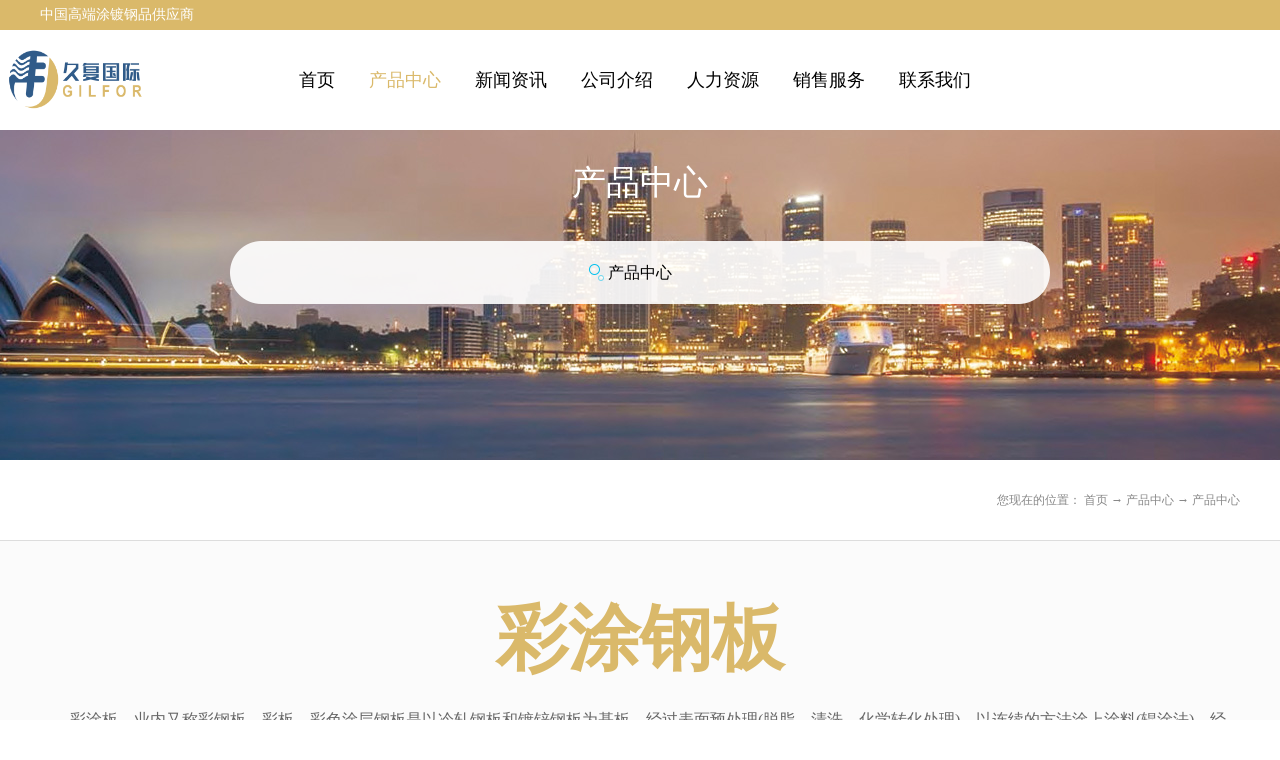

--- FILE ---
content_type: text/html;charset=utf-8
request_url: http://www.gilfor.com/prod_view.aspx?TypeId=66&Id=167&FId=t3:66:3
body_size: 8474
content:
<!DOCTYPE HTML PUBLIC "-//W3C//DTD HTML 4.01 Transitional//EN" "http://www.w3c.org/TR/1999/REC-html401-19991224/loose.dtd">


<html lang="zh-cn" xmlns="http://www.w3.org/1999/xhtml">
<head><title>
	彩涂钢板 - 镀铝锌卷 - 久复(上海)国际贸易有限公司
</title><meta name="keywords" content="彩涂钢板,久复(上海)国际贸易有限公司"/><meta name="description" content="彩涂板，业内又称彩钢板，彩板。彩色涂层钢板是以冷轧钢板和镀锌钢板为基板，经过表面预处理(脱脂、清洗、化学转化处理)，以连续的方法涂上涂料(辊涂法)，经过烘烤和冷却而制成的产品。涂层钢板具有轻质、美观和良好的防腐蚀性能，又可直接加工，它给建筑业、造船业、车辆制造业、家电行业、电气行业 等提供了一种新型原..."/><meta name="mobile-agent" content="url=http://m.gilfor.com/m/prod_view.aspx?TypeId=66&Id=167&FId=t3:66:3" /><meta name="applicable-device" content="pc"><meta name="renderer" content="webkit" /><meta content="text/html; charset=utf-8" http-equiv="Content-Type" /><link id="css__prod_view" rel="stylesheet" type="text/css" href="https://0.rc.xiniu.com/g3/M00/34/6C/CgAH5151Z-2AYYy5AAA78R2DSy8323.css?d=20200117145212" /><link rel="bookmark" href="https://0.rc.xiniu.com/g2/M00/02/76/CgAGe1wjHQ2AXz_5AACNTeIdS00862.png" /><link rel="shortcut icon" href="https://0.rc.xiniu.com/g2/M00/02/76/CgAGe1wjHQ2AXz_5AACNTeIdS00862.png" />
	
	<script type="text/javascript">var _jtime=new Date();function jqload(){window.jLoad=new Date()-_jtime;}function jqerror(){window.jLoad=-1;}</script>
    <script type="text/javascript" src="https://1.rc.xiniu.com/js/jq/jqueryV173.js" onload="jqload()" onerror="jqerror()" id="jquery"></script>
	<script type="text/javascript" src="https://1.rc.xiniu.com/js/pb/2/Public.js"></script>	
	<script type="text/javascript" src="https://1.rc.xiniu.com/js/tl/swfobject_modified.js"></script>
	<script type="text/javascript" src="https://1.rc.xiniu.com/js/tl/swfobject.js"></script>
	 
</head>
<body class="prod_view_body">
<form method="get" id="form1" name="form1" NavigateId="3" data-pid="02182182180145202204207201210213014501982102080" data-mid="02080145202204207201210213014501982102080">
<div class="aspNetHidden">
<input type="hidden" name="__VIEWSTATE" id="__VIEWSTATE" value="" />
</div>

        <div id="ea_h">
          <div style="width:100%;height:30px;background-color:#dab96a;"><div style="color:#fff;width:1200px;height:30px;line-height:30px;font-size:14px;margin:0 auto;">中国高端涂镀钢品供应商</div></div>
            <div class="top">
                <div class="t_t">

                    <div id="t_logo" class="t_logo"> 
                        
                        <div id="ea_l"><h1><a href="/" target="_self"><img alt="镀铝锌-久复上海国际贸易有限公司" src="https://0.rc.xiniu.com/g3/M00/28/4A/CgAH514fxV-AWRbUAABKgbQfhKQ407.png" /></a></h1></div>
                         
                       
                    </div>
                    

</div>
                
                <div id="ea_n">

                    <div id="EIMS_C_229_1_Main" class="EIMS_C_229_1_Main">
                        
                        
                        <div id="complex_nav" class="complex_nav">
                            <div class="complex_nav_wrap">
                                <ul id="complex_nav_ulid" class="complex_nav_clas">
                                    <li id="complex_navHome" class="complex_navHome">
                                        <a href='/'>
                                            
                                                <span name="_complex_navHome">首页</span>
                                            
                                        </a>
                                    </li>
                                    
                                            <li id='complex_navli3' >
                                                <a href='pro.aspx?fid=n3:3:3' target='_self'>
                                                    
                                                    <span name="_complex_nav3|T_Navigates|Id|3|Name">产品中心</span>
                                                    
                                                </a> 
                                            </li>
                                        
                                            <li id='complex_navli2' >
                                                <a href='news.aspx?FId=n2:2:2' target='_self'>
                                                    
                                                    <span name="_complex_nav2|T_Navigates|Id|2|Name">新闻资讯</span>
                                                    
                                                </a> 
                                            </li>
                                        
                                            <li id='complex_navli1' >
                                                <a href='about_complex.aspx?FId=n1:1:1' target='_self'>
                                                    
                                                    <span name="_complex_nav1|T_Navigates|Id|1|Name">公司介绍</span>
                                                    
                                                </a> 
                                            </li>
                                        
                                            <li id='complex_navli6' >
                                                <a href='recruitment.aspx?FId=n6:6:6' target='_self'>
                                                    
                                                    <span name="_complex_nav6|T_Navigates|Id|6|Name">人力资源</span>
                                                    
                                                </a> 
                                            </li>
                                        
                                            <li id='complex_navli8' >
                                                <a href='sv_complex.aspx?Fid=n8:8:8' target='_self'>
                                                    
                                                    <span name="_complex_nav8|T_Navigates|Id|8|Name">销售服务</span>
                                                    
                                                </a> 
                                            </li>
                                        
                                            <li id='complex_navli7' >
                                                <a href='contact.aspx?FId=n7:7:7' target='_self'>
                                                    
                                                    <span name="_complex_nav7|T_Navigates|Id|7|Name">联系我们</span>
                                                    
                                                </a> 
                                            </li>
                                        
                                </ul>
                            </div>
                            
                        </div>
                        
                        
                    </div>

                  
                  
                  
</div>
              
                    <div id="t_tel" class="t_tel">
                        <span class="t_tel_ts"><span name="_t_tel1|"></span></span>
                            <img src='https://0.rc.xiniu.com/g2/M00/00/A7/CgAGe1wePGCAUXkkAAAOvxKwWuo772.png' style="margin-left: -30px;width: 30px;top: 36px;position: absolute;">
                        <span class="t_tel_nb"><span name="_t_tel2|" >
                          <font size="5">139 1870 4965<br></font>
                          <span style="font-size: x-large;">021-34681596</span></span></span>
                        
                    </div>

                
            </div>
        </div>
        
        <div id="ea_ba">

            <div id="products_banner" class="products_banner">
                <div class="products_banner_m">
                    <img  data-original="https://1.rc.xiniu.com/rc/Banners/23996/images/ibpsp1_products_banner.jpg" alt="" />
                </div>
				
            </div>

        </div>
        
        <div id="ea_c">
            <div class="n_main" >
                <div class="n_content" >
                    <div class="n_content_cnt_box" >

                        <div id="n_content_left_cnt" class="n_content_left_cnt">
                            <div class="n_content_left_cnt_top">
                                <span id='ShoveWebControl_cnt33'>产品中心</span>
                            </div>
                            <ul id="ShoveWebControl_VMenu2" class="left_typeUl left_typeUl_n000" style="display:none">
<ul id="left_typeUl_t300" class="left_typeUl left_typeUl_t300">
<li id="left_typeLi_t300_1" data_id="3_66" class="left_menu1" type="t" index=1 level=0><a href="pro.aspx?TypeId=66&FId=t3:66:3" target="_self"><span name="ShoveWebControl_VMenu239980602|T_ProductTypes|Id|66|Name">产品中心</span></a>
</li>
</ul>
</ul>
<script type="text/javascript">var ShoveWebControl_VMenu2={normal:{class1:'left_menu1',class2:'left_menu2',class3:'left_menu3',class4:'left_menu4',class5:'left_menu5',class6:'left_menu6'},visited:{class1:'left_menu1_2',class2:'left_menu2_2',class3:'left_menu3_2',class4:'left_menu4_2',class5:'left_menu5_2',class6:'left_menu6_2',class6:'left_menu6_2'},home:{defaultClass:'nav_menu1',visitedClass:'nav_menu1_2'},content:{defaultClass:'',visitedClass:'',focusClass:''},focus:{class1:'left_menu1_cur',class2:'left_menu2_cur',class3:'left_menu3_cur',class4:'left_menu4_cur',class5:'left_menu5_cur',class6:'left_menu6_cur'},beforeTag:{packUpClass:'',packDownClass:''},expendEffect:1,aniEffect:2,fIdParam:'FId',topUlId:'ShoveWebControl_VMenu2'};ShoveWebControl_VMenu2.menu=new BaseControlMenu();ShoveWebControl_VMenu2.menu.Init('ShoveWebControl_VMenu2',ShoveWebControl_VMenu2);;</script>
                            
                        </div>

                    </div>

                            <div id="n_content_right_name_r" class="n_content_right_name_r">
                                <ul>
                                    <li>
                                        <span class="n_r_wz1">
                                            
                                            <span name="_n_r_wz1">您现在的位置：</span>
                                            
                                        </span><span class="n_r_wz2">
                                            <a href="/">
                                            <span name="_n_r_wz2">首页</span>
                                            </a>
                                        </span><span class="n_r_wz3">→</span>
                                        <span class="n_r_wz4">
                                            <span id='ShoveWebControl_Text_products'><a href="pro.aspx?fid=n3:3:3" target="_self">产品中心</a></span>
                                        </span>
                                        <span class="n_r_wz5">→</span>
                                        <span class="n_r_wz6">
                                            <a href="pro.aspx?TypeId=66&FId=t3:66:3" class="curr1">产品中心</a>
                                        </span>
                                    </li>
                                    <li>
                                       
                                    </li>
                                </ul>
                                
                            </div>


            <div id="xn_c_prodv_60_wrap" class="xn_c_prodv_60_wrap"     >
                
                <div class="xn_c_prodv_60_wbox">
                    <div class="xn_c_prodv_60_name">
                        <span class="xn_c_prodv_60_name1">
                            <h1>
                                <span id='xn_c_prodv_60_nameText'>彩涂钢板</span>
                            </h1>
                        </span>
                        <span class="xn_c_prodv_60_name2">
                            <span id='ctl06'></span>
                        </span>
                    </div>
                    <div class="xn_c_prodv_60_nerrong">
                         <span id='ShoveWebControl_Texttestcon11'><p style="text-align: left; text-indent: 2em; line-height: 1.75em;"><span style="font-size: 16px;">彩涂板，业内又称彩钢板，彩板。彩色涂层钢板是以冷轧钢板和镀锌钢板为基板，经过表面预处理(脱脂、清洗、化学转化处理)，以连续的方法涂上涂料(辊涂法)，经过烘烤和冷却而制成的产品。涂层钢板具有轻质、美观和良好的防腐蚀性能，又可直接加工，它给建筑业、造船业、车辆制造业、家电行业、电气行业 等提供了一种新型原材料，起到了以钢代木、高效施工、节约能源、防止污染等良好效果。</span></p><p style="margin-top: 0px; margin-right: 0px; margin-bottom: 12px; padding: 0px; text-align: left; text-indent: 2em; line-height: 1.75em;"><span style="font-family: 宋体; font-size: 16px;"> </span></p><p><br/></p><h3 style="margin-top: 0px; margin-right: 0px; margin-bottom: 12px; padding: 0px; text-align: left; text-indent: 2em; line-height: 1.75em;"><span style="font-size: 16px;">按用途，种类，涂层结构分类:</span></h3><p style="margin-top: 0px; margin-right: 0px; margin-bottom: 12px; padding: 0px; text-align: left; text-indent: 2em; line-height: 1.75em;"><span style="font-family: 宋体; font-size: 16px;"></span></p><p style="margin: 0px 0px 12px; padding: 0px; text-align: left; text-indent: 2em; line-height: 1.75em;"><span style="font-family: 宋体; font-size: 16px;"></span></p><table class="ueditorTableStyle" data-sort="sortDisabled" align="left"><tbody><tr class="firstRow"><td width="210.66666666666663" valign="middle" style="word-break: break-all;" align="right"><p style="text-align: left; text-indent: 2em; line-height: 1.75em;"><span style="font-size: 16px;">按用途分类</span></p></td><td width="1200" valign="middle" style="word-break: break-all;" align="left"><p style="text-align: left; text-indent: 2em; line-height: 1.75em;"><span style="font-size: 16px;">建筑外用（JW）、建筑内用（JN）、家具（JU）、家用电器（JD）、钢窗（GC）、其他（QT）</span></p></td></tr><tr><td width="210.66666666666663" valign="middle" style="word-break: break-all;" align="right"><p style="text-align: left; text-indent: 2em; line-height: 1.75em;"><span style="font-size: 16px;">按图层表面状态分类</span></p></td><td width="1200.6666666666667" valign="middle" style="word-break: break-all;" align="left"><p style="text-align: left; text-indent: 2em; line-height: 1.75em;"><span style="font-size: 16px;">图层板（TC）、压花板（YA）、印花板（YI）</span></p></td></tr><tr><td width="210.66666666666663" valign="middle" style="word-break: break-all;" align="right"><p style="text-align: left; text-indent: 2em; line-height: 1.75em;"><span style="font-size: 16px;">按涂料分类</span></p></td><td width="1200" valign="middle" style="word-break: break-all;" align="left"><p style="text-align: left; text-indent: 2em; line-height: 1.75em;"><span style="font-size: 16px;">聚酯（PE）、硅改性聚酯（SMP）、高耐久新聚酯（HDP）、聚偏氟乙烯（PVDF）、聚氟乙烯-塑料溶液（SJ）</span></p></td></tr><tr><td width="210.66666666666663" valign="middle" style="word-break: break-all;" rowspan="2" colspan="1" align="right"><p style="text-align: left; text-indent: 2em; line-height: 1.75em;"><span style="font-size: 16px;">按涂层分类</span></p></td><td width="1200" valign="middle" style="word-break: break-all;" align="left"><p style="text-align: left; text-indent: 2em; line-height: 1.75em;"><span style="font-size: 16px;">上表面：一次涂层/二次涂层/</span></p></td></tr><tr><td width="211.66666666666663" valign="middle" style="word-break: break-all;" align="left"><p style="text-align: left; text-indent: 2em; line-height: 1.75em;"><span style="font-size: 16px;">下表面：不涂/一次涂层/二次涂层/</span></p></td></tr></tbody></table><p style="margin: 0 0 12px;text-indent: 28px;padding: 0;line-height: 19px"><br/></p><h3 style="margin: 0px 0px 12px; padding: 0px; text-align: left; text-indent: 2em; line-height: 1.75em;"><span style="font-size: 16px;">工艺流程</span></h3><p style="margin: 0px 0px 12px; padding: 0px; text-align: left; text-indent: 2em; line-height: 1.75em;"><span style="font-size: 16px;">常见的二涂二烘型连续彩色涂层机组工艺流程主要生产工序为:</span></p><p style="margin: 0px 0px 12px; padding: 0px; text-align: left; text-indent: 2em; line-height: 1.75em;"><span style="font-family: 微软雅黑, " microsoft="" font-size:=""><span style="font-family: 微软雅黑, " microsoft="">开卷机-------缝合机------压辊------涨力机----开卷活套-----碱洗脱脂------清洗----烘干-------钝化-------</span><span style="font-family: 微软雅黑, " microsoft="" text-indent:="">烘干------初涂-------初涂烘干------面漆精涂------面漆烘干------风冷降温------收卷活套-----收卷机-----(下卷打包入库)。</span></span></p><p style="margin: 0px 0px 12px; padding: 0px; text-align: left; text-indent: 2em; line-height: 1.75em;"><span style="text-indent: 2em; font-size: 16px;"><br/></span></p><p><br/></p><h3 style="margin: 0px 0px 12px; padding: 0px; text-align: left; text-indent: 2em; line-height: 1.75em;"><span style="font-size: 16px;">彩涂钢板实例：可根据用户需求定制</span></h3><p><br/></p><p style="text-align: center"><img src="https://0.rc.xiniu.com/g2/M00/0C/6C/CgAGfFwi5keAH0nRAASmV45GdkE015.jpg" style="max-width:100%;" alt="彩涂钢板" title="彩涂钢板"/></p><p style="text-align: center;"><br/></p><style id="ueditorTableStyle">.ueditorTableStyle {margin-bottom:10px;border-collapse:collapse;display:table;}.ueditorTableStyle table.noBorderTable td,.ueditorTableStyle table.noBorderTable th,.ueditorTableStyle table.noBorderTable caption{border:1px dashed #ddd !important}.ueditorTableStyle table.sortEnabled tr.firstRow th,.ueditorTableStyle table.sortEnabled tr.firstRow td{padding-right:20px; background-repeat: no-repeat;background-position: center right; background-image:url(undefinedthemes/default/images/sortable.png);}.ueditorTableStyle table.sortEnabled tr.firstRow th:hover,.ueditorTableStyle table.sortEnabled tr.firstRow td:hover{background-color: #EEE;}.ueditorTableStyle table{margin-bottom:10px;border-collapse:collapse;display:table;}.ueditorTableStyle td,.ueditorTableStyle th{ background:white; padding: 5px 10px;border: 1px solid #DDD;}.ueditorTableStyle caption{border:1px dashed #DDD;border-bottom:0;padding:3px;text-align:center;}.ueditorTableStyle th{border-top:1px solid #BBB;background:#F7F7F7;}.ueditorTableStyle table tr.firstRow th{border-top:2px solid #BBB;background:#F7F7F7;}.ueditorTableStyle tr.ue-table-interlace-color-single td{ background: #fcfcfc; }.ueditorTableStyle tr.ue-table-interlace-color-double td{ background: #f7faff; }.ueditorTableStyle td p{margin:0;padding:0;}</style></span>
                    </div>
                   
                   
                </div>
                
                
            </div>


    <div id="xn_c_prodv_61_wrap" class="xn_c_prodv_61_wrap" >
        <div class="xn_c_prodv_61_wbox">
            <div class="xn_c_prodv_61_Model">
                <span id='ctl07'></span>
            </div>
            <div class="xn_c_prodv_61_Uses">
                <span id='ctl08'></span>
            </div>
        </div>
        
    </div>


            <div id="xn_c_prodv_7_wrap" class="xn_c_prodv_7_wrap">
                
                <div id="EIMS_C_3_1_ShowInfo" style="COLOR: red"></div>
                <div id="EIMS_C_3_1_box_div">
                    <span id="EIMS_C_3_1_Upli" class="EIMS_C_3_1_page">上一篇：无</span><span id="EIMS_C_3_1_Downli" class="EIMS_C_3_1_page"><a href="/prod_view.aspx?TypeId=66&Id=168&FId=t3:66:3" id="EIMS_C_3_1_Down" title="镀锌钢板">下一篇：<span id="EIMS_C_3_1_DownNew">镀锌钢板</span></a> 
                    </span>
                </div>
                
                
                
            </div>


                    <div id="xn_c_index_226_wrap" class="xn_c_index_226_wrap"     >
                        <div class="xn_c_index_226_wbox">
                        
                            <div class="xn_c_index_226_col">
                                <span class="xn_c_index_226_colName">
                                    
                                    <span name="_xn_c_index_226_colName">相关推荐</span>
                                    
                                </span>
                                <span class="xn_c_index_226_sol_line"> 
                                     
                                    <span name="_index_59_sol_line">Related to recommend</span> 
                                     
                                </span> 
                            </div>
                            <div class="xn_c_index_226_main">
                                <ul id="xn_c_index_226_mbox" class="xn_c_index_226_mbox">
                                    
                                            <li class="xn_c_index_226_mli">
                                                <div class="xn_c_index_226_box">
                                                    <div class="xn_c_index_226_img">
                                                        <a target="_blank" href='prod_view.aspx?TypeId=66&Id=167&Fid=t3:66:3'>
                                                            <img  data-original='https://0.rc.xiniu.com/g2/M00/03/CB/CgAGe1wltb6AV3jRAAEMjetVOho870.jpg' alt='彩涂钢板'  title='彩涂钢板' />
                                                        </a>
                                                    </div>
                                                    <div class="xn_c_index_226_content">
                                                        <div class="xn_c_index_226_title">
                                                            <a target="_blank" href='prod_view.aspx?TypeId=66&Id=167&Fid=t3:66:3'>
                                                                彩涂钢板
                                                            </a>
                                                        </div>
                                                        <div class="xn_c_index_226_time">
                                                            
                                                        </div>
                                                        <div class="xn_c_index_226_more">
                                                            <a target="_blank" href='prod_view.aspx?TypeId=66&Id=167&Fid=t3:66:3'></a>
                                                        </div>
                                                    </div>
                                                </div>
                                            </li>
                                        
                                            <li class="xn_c_index_226_mli">
                                                <div class="xn_c_index_226_box">
                                                    <div class="xn_c_index_226_img">
                                                        <a target="_blank" href='prod_view.aspx?TypeId=66&Id=168&Fid=t3:66:3'>
                                                            <img  data-original='https://0.rc.xiniu.com/g2/M00/03/CB/CgAGe1wltd6AG81WAAGq6u9DfJI008.jpg' alt='镀锌钢板'  title='镀锌钢板' />
                                                        </a>
                                                    </div>
                                                    <div class="xn_c_index_226_content">
                                                        <div class="xn_c_index_226_title">
                                                            <a target="_blank" href='prod_view.aspx?TypeId=66&Id=168&Fid=t3:66:3'>
                                                                镀锌钢板
                                                            </a>
                                                        </div>
                                                        <div class="xn_c_index_226_time">
                                                            
                                                        </div>
                                                        <div class="xn_c_index_226_more">
                                                            <a target="_blank" href='prod_view.aspx?TypeId=66&Id=168&Fid=t3:66:3'></a>
                                                        </div>
                                                    </div>
                                                </div>
                                            </li>
                                        
                                            <li class="xn_c_index_226_mli">
                                                <div class="xn_c_index_226_box">
                                                    <div class="xn_c_index_226_img">
                                                        <a target="_blank" href='prod_view.aspx?TypeId=66&Id=169&Fid=t3:66:3'>
                                                            <img  data-original='https://0.rc.xiniu.com/g2/M00/0C/AA/CgAGfFwjJ36AXs6DAACOa_IiJyc659.jpg' alt='镀铝锌钢板'  title='镀铝锌钢板' />
                                                        </a>
                                                    </div>
                                                    <div class="xn_c_index_226_content">
                                                        <div class="xn_c_index_226_title">
                                                            <a target="_blank" href='prod_view.aspx?TypeId=66&Id=169&Fid=t3:66:3'>
                                                                镀铝锌钢板
                                                            </a>
                                                        </div>
                                                        <div class="xn_c_index_226_time">
                                                            
                                                        </div>
                                                        <div class="xn_c_index_226_more">
                                                            <a target="_blank" href='prod_view.aspx?TypeId=66&Id=169&Fid=t3:66:3'></a>
                                                        </div>
                                                    </div>
                                                </div>
                                            </li>
                                        
                                            <li class="xn_c_index_226_mli">
                                                <div class="xn_c_index_226_box">
                                                    <div class="xn_c_index_226_img">
                                                        <a target="_blank" href='prod_view.aspx?TypeId=66&Id=170&Fid=t3:66:3'>
                                                            <img  data-original='https://0.rc.xiniu.com/g2/M00/03/C9/CgAGe1wltPuAS898AAFTqUV-W54298.jpg' alt='锌铝镁钢板'  title='锌铝镁钢板' />
                                                        </a>
                                                    </div>
                                                    <div class="xn_c_index_226_content">
                                                        <div class="xn_c_index_226_title">
                                                            <a target="_blank" href='prod_view.aspx?TypeId=66&Id=170&Fid=t3:66:3'>
                                                                锌铝镁钢板
                                                            </a>
                                                        </div>
                                                        <div class="xn_c_index_226_time">
                                                            
                                                        </div>
                                                        <div class="xn_c_index_226_more">
                                                            <a target="_blank" href='prod_view.aspx?TypeId=66&Id=170&Fid=t3:66:3'></a>
                                                        </div>
                                                    </div>
                                                </div>
                                            </li>
                                        
                                </ul>
                            </div>
                            <div id="xn_c_index_226_control" class="xn_c_index_226_control"></div>
                        
                        </div>
                        
                    </div>

                    <div class="n_content_left" ></div>
                    <div class="n_content_right" >
                        <div class="n_content_right_name" ></div> 
                        <div class="n_content_right_m" >
                            <div id="pro_view" class="pro_view">
                                <div class="prod_big" ></div>
                                <div class="cle"></div>
                            </div>
                        </div>                        
                    </div>
                    <div class="clear"></div>
                </div>
            </div>
            <div id="pview_complex_sidebar" class="pview_complex_sidebar">
                <div class="clear"></div>
            </div>
            <div id="pview_complex_content" class="pview_complex_content">
            </div>            
        </div>
        






        <div id="ea_b">
            <div class="foot">
             
                <div class="foot_c">
                  <div class="xn_f_3_warp" style="float:left;">
                     		<a href="/">
            									<img src="https://0.rc.xiniu.com/g2/M00/05/28/CgAGe1wsWhWAaKbnAAChILMOKEs089.png" alt="" style="width: 100%;">
        					</a>
                      </div>
                <div class="foot_nav_home">
                    <div class="hometext">
                        <a href="/">
                            
                            <span name="_hometext">首页</span>
                            
                        </a>
                    </div>

                    <div id="foot_nav" class="foot_nav">
                       <ul id="ShoveWebControl_VMenu3" class="foot_type1Ul foot_type1Ul_n000">
<li id="foot_type1Li_n3" level=0 data_id="3" type="n" index=1 class="foot_menu1">
<a href="pro.aspx?fid=n3:3:3" target="_self"><span name="ShoveWebControl_VMenu31916327665|T_Navigates|Id|3|Name">产品中心</span></a><ul id="foot_type1Ul_t301" class="foot_type1Ul foot_type1Ul_t301">
<li id="foot_type1Li_t301_1" data_id="3_66" class="foot_menu2" type="t" index=1 level=1><a href="pro.aspx?TypeId=66&FId=t3:66:3" target="_self"><span name="ShoveWebControl_VMenu3161262008|T_ProductTypes|Id|66|Name">产品中心</span></a>
</li>
</ul>
</li>
<li id="foot_type1Li_n2" level=0 data_id="2" type="n" index=2 class="foot_menu1">
<a href="news.aspx?FId=n2:2:2" target="_self"><span name="ShoveWebControl_VMenu3247815735|T_Navigates|Id|2|Name">新闻资讯</span></a><ul id="foot_type1Ul_t201" class="foot_type1Ul foot_type1Ul_t201">
<li id="foot_type1Li_t201_1" data_id="2_5" class="foot_menu2" type="t" index=1 level=1><a href="news.aspx?TypeId=5&FId=t2:5:2" target="_self"><span name="ShoveWebControl_VMenu31411312470|T_NewsTypes|Id|5|Name">行业新闻</span></a>
</li>
<li id="foot_type1Li_t201_2" data_id="2_4" class="foot_menu2" type="t" index=2 level=1><a href="news.aspx?TypeId=4&FId=t2:4:2" target="_self"><span name="ShoveWebControl_VMenu31467357584|T_NewsTypes|Id|4|Name">公司新闻</span></a>
</li>
</ul>
</li>
<li id="foot_type1Li_n1" level=0 data_id="1" type="n" index=3 class="foot_menu1">
<a href="about_complex.aspx?FId=n1:1:1" rel="nofollow" target="_self"><span name="ShoveWebControl_VMenu33373143|T_Navigates|Id|1|Name">公司介绍</span></a><ul id="foot_type1Ul_t101" class="foot_type1Ul foot_type1Ul_t101">
<li id="foot_type1Li_t101_1" data_id="1_1" class="foot_menu2" type="t" index=1 level=1><a href="about.aspx?fid=n1:1:1" rel="nofollow" target="_self"><span name="ShoveWebControl_VMenu3440181192|T_NewsTypes|Id|1|Name">公司简介</span></a>
</li>
</ul>
</li>
<li id="foot_type1Li_n6" level=0 data_id="6" type="n" index=4 class="foot_menu1">
<a href="recruitment.aspx?FId=n6:6:6" rel="nofollow" target="_self"><span name="ShoveWebControl_VMenu31137665582|T_Navigates|Id|6|Name">人力资源</span></a><ul id="foot_type1Ul_t601" class="foot_type1Ul foot_type1Ul_t601">
<li id="foot_type1Li_t601_1" data_id="6_7" class="foot_menu2" type="t" index=1 level=1><a href="recruitment.aspx?TypeId=7&FId=t6:7:6" rel="nofollow" target="_self"><span name="ShoveWebControl_VMenu3882225312|T_NewsTypes|Id|7|Name">人才理念</span></a>
</li>
</ul>
</li>
<li id="foot_type1Li_n8" level=0 data_id="8" type="n" index=5 class="foot_menu1">
<a href="sv_complex.aspx?Fid=n8:8:8" target="_self"><span name="ShoveWebControl_VMenu3963708058|T_Navigates|Id|8|Name">销售服务</span></a><ul id="foot_type1Ul_t801" class="foot_type1Ul foot_type1Ul_t801">
<li id="foot_type1Li_t801_1" data_id="8_36" class="foot_menu2" type="t" index=1 level=1><a href="sv.aspx?TypeId=36&FId=t8:36:8" target="_self"><span name="ShoveWebControl_VMenu31292556959|T_NewsTypes|Id|36|Name">销售服务</span></a>
</li>
</ul>
</li>
<li id="foot_type1Li_n7" level=0 data_id="7" type="n" index=6 class="foot_menu1">
<a href="contact.aspx?FId=n7:7:7" rel="nofollow" target="_self"><span name="ShoveWebControl_VMenu3138439358|T_Navigates|Id|7|Name">联系我们</span></a><ul id="foot_type1Ul_t701" class="foot_type1Ul foot_type1Ul_t701">
<li id="foot_type1Li_t701_1" data_id="7_13" class="foot_menu2" type="t" index=1 level=1><a href="contact.aspx?FId=n7:7:7" rel="nofollow" target="_self"><span name="ShoveWebControl_VMenu3816288885|T_NewsTypes|Id|13|Name">联系方式</span></a>
</li>
</ul>
</li>
</ul>
<script type="text/javascript">var ShoveWebControl_VMenu3={normal:{class1:'foot_menu1',class2:'foot_menu2',class3:'',class4:'',class5:'',class6:''},visited:{class1:'foot_menu1',class2:'foot_menu2',class3:'',class4:'',class5:'',class6:'',class6:''},home:{defaultClass:'foot_menu1',visitedClass:'foot_menu1_2'},content:{defaultClass:'',visitedClass:'',focusClass:''},focus:{class1:'foot_menu1',class2:'foot_menu2',class3:'foot_menu3',class4:'foot_menu4',class5:'foot_menu5',class6:'foot_menu6'},beforeTag:{packUpClass:'',packDownClass:''},expendEffect:1,aniEffect:1,fIdParam:'FId',topUlId:'ShoveWebControl_VMenu3'};ShoveWebControl_VMenu3.menu=new BaseControlMenu();ShoveWebControl_VMenu3.menu.Init('ShoveWebControl_VMenu3',ShoveWebControl_VMenu3);;</script>
                        
                    </div>

    </div>
    <div class="foot_logo">
        <a href="/">
            <img src="https://0.rc.xiniu.com/g2/M00/02/37/CgAGe1wi11aATtuYAAA_YLSopes993.png" alt="">
        </a>
    </div>
    

                    <div id="xn_f_19_wrap" class="xn_f_19_wrap">
                    
                        <div class="xn_f_19_wcur" style="">
                            <span class="xn_f_19_lktxt">友情链接</span>
                            <span class="xn_f_19_lkbtn"></span>
                        </div>
                       <div class="xn_f_19_sel">
                            <ul>
                                <li>
                                    <span class="xn_f_19_name xn_f_19_lkname">
                                        
                                        <span name="_xn_f_19|">友情链接</span>
                                        
                                    </span>
                                </li>
                                
                                    <li>
                                        <a>
                                            <span class="xn_f_19_name">
                                                
                                                <span name="xn_f_1988|T_Links|Id|88|Name">行车记录仪品牌排行</span>
                                                
                                            </span>
                                        </a>
                                    </li>
                                    
                                    <li>
                                        <a>
                                            <span class="xn_f_19_name">
                                                
                                                <span name="xn_f_1989|T_Links|Id|89|Name">消防车价格</span>
                                                
                                            </span>
                                        </a>
                                    </li>
                                    
                                    <li>
                                        <a>
                                            <span class="xn_f_19_name">
                                                
                                                <span name="xn_f_1990|T_Links|Id|90|Name">半挂车</span>
                                                
                                            </span>
                                        </a>
                                    </li>
                                    
                                    <li>
                                        <a>
                                            <span class="xn_f_19_name">
                                                
                                                <span name="xn_f_1991|T_Links|Id|91|Name">金环宇电缆</span>
                                                
                                            </span>
                                        </a>
                                    </li>
                                    
                                    <li>
                                        <a>
                                            <span class="xn_f_19_name">
                                                
                                                <span name="xn_f_1975|T_Links|Id|75|Name">上海商务租车</span>
                                                
                                            </span>
                                        </a>
                                    </li>
                                    
                                    <li>
                                        <a>
                                            <span class="xn_f_19_name">
                                                
                                                <span name="xn_f_1992|T_Links|Id|92|Name">平行进口车</span>
                                                
                                            </span>
                                        </a>
                                    </li>
                                    
                                    <li>
                                        <a>
                                            <span class="xn_f_19_name">
                                                
                                                <span name="xn_f_1976|T_Links|Id|76|Name">特种车胎压监测</span>
                                                
                                            </span>
                                        </a>
                                    </li>
                                    
                                    <li>
                                        <a>
                                            <span class="xn_f_19_name">
                                                
                                                <span name="xn_f_1977|T_Links|Id|77|Name">汽车电机油</span>
                                                
                                            </span>
                                        </a>
                                    </li>
                                    
                                    <li>
                                        <a>
                                            <span class="xn_f_19_name">
                                                
                                                <span name="xn_f_1978|T_Links|Id|78|Name">小型吸粪车</span>
                                                
                                            </span>
                                        </a>
                                    </li>
                                    
                                    <li>
                                        <a>
                                            <span class="xn_f_19_name">
                                                
                                                <span name="xn_f_1979|T_Links|Id|79|Name">太仓报废车回收</span>
                                                
                                            </span>
                                        </a>
                                    </li>
                                    
                                    <li>
                                        <a>
                                            <span class="xn_f_19_name">
                                                
                                                <span name="xn_f_1980|T_Links|Id|80|Name">重卡网</span>
                                                
                                            </span>
                                        </a>
                                    </li>
                                    
                                    <li>
                                        <a>
                                            <span class="xn_f_19_name">
                                                
                                                <span name="xn_f_1981|T_Links|Id|81|Name">吊车</span>
                                                
                                            </span>
                                        </a>
                                    </li>
                                    
                                    <li>
                                        <a>
                                            <span class="xn_f_19_name">
                                                
                                                <span name="xn_f_1982|T_Links|Id|82|Name">润滑油检测</span>
                                                
                                            </span>
                                        </a>
                                    </li>
                                    
                                    <li>
                                        <a>
                                            <span class="xn_f_19_name">
                                                
                                                <span name="xn_f_1983|T_Links|Id|83|Name">搅拌车</span>
                                                
                                            </span>
                                        </a>
                                    </li>
                                    
                                    <li>
                                        <a>
                                            <span class="xn_f_19_name">
                                                
                                                <span name="xn_f_1984|T_Links|Id|84|Name">吸污车</span>
                                                
                                            </span>
                                        </a>
                                    </li>
                                    
                                    <li>
                                        <a>
                                            <span class="xn_f_19_name">
                                                
                                                <span name="xn_f_1986|T_Links|Id|86|Name">汽车装车鹤管</span>
                                                
                                            </span>
                                        </a>
                                    </li>
                                    
                                    <li>
                                        <a>
                                            <span class="xn_f_19_name">
                                                
                                                <span name="xn_f_1987|T_Links|Id|87|Name">凯马汽车配件</span>
                                                
                                            </span>
                                        </a>
                                    </li>
                                    
                            </ul>
                        </div>
                        
                        
                    </div>
                  
                      
                      

                    <div class="xn_f_2_warp" id="xn_f_2_warp">
                        
                        <div class="xn_f_2_box">
                            
                        </div>
                        
                    </div>


                    <div id="foot_copy" class="foot_copy">
                        <div class="foot_copy_name">
                            <span name="_foot_copy1|">Copyright &copy;2018 - 2021 久复（上海）国际贸易有限公司</span>
                        </div>
                        <div class="foot_copy_ba">
                            <a rel="nofollow" href="https://beian.miit.gov.cn" target="_blank">
                                <span name="_foot_copy2|">沪ICP备18022446号-1</span>
                            </a>
                        </div>
<div class="foot_copy_ba"><a href="/siteMap.html" class="foot_copy_map" target="_blank">&nbsp;&nbsp;网站地图</a></div>
                        
                    
 <div class="foot_copy_ba-1" ><span class="xn_brand"  style="display: none;">犀牛云提供企业云服务</span>
   </div> </div>

</div>
            </div>
        </div>        
        
  
<div id="ea_m"></div>

 
<div id="ea_pi"></div>

 
<div id="ea_wj"></div>

  <input type="hidden" id="pageId" value="15" />
  <script id="js__prod_view" type="text/javascript" src="https://0.rc.xiniu.com/g3/M00/29/19/CgAH6F431iOALdCyAAAYoRYd9CA7542.js?d=20181213191550" ></script>
        
        
        

<script type='text/javascript'>(function(){var k=new Date,f=null,h=function(){window.acessFinish=new Date-k};window.addEventListener?window.addEventListener('load',h):window.attachEvent&&window.attachEvent('onload',h);var f=setTimeout(function(){f&&clearTimeout(f);var b=document.location.href,a;a=/\.html|.htm/.test(document.location.href)?document.forms[0].getAttribute('Page'):'';var c=window.document.referrer,b='/Admin/Access/Load.ashx?req\x3d'+d(b);a&&(b+='\x26f\x3d'+d(a));a=d(c);if(3200<a.length){var e=c.indexOf('?');0<e&&(a=d(c.substr(0,e)))}b+='\x26ref\x3d'+a+'\x26sw\x3d'+screen.width+'\x26sh\x3d'+screen.height;b+='\x26cs\x3d'+(window.jLoad?window.jLoad:-1);b+='\x26_t\x3d'+Math.random();b+='\x26ht\x3d'+d(('https:'==document.location.protocol?'https://':'http://')+document.domain);'off'==sessionStorage.getItem('cookie')&&(b+='\x26ck\x3doff');$?$.getScript(b):(c=document.createElement('script'),c.src=b,document.body.appendChild(c))},3E3),g=null,d=function(b){if(!b)return b;if(!g){g={};for(var a=0;10>a;a++)g[String.fromCharCode(97+a)]='0'+a.toString();for(a=10;26>a;a++)g[String.fromCharCode(97+a)]=a.toString()}for(var c='',e,d,f=b.length,a=0;a<f;a++)e=b.charAt(a),c=(d=g[e])?c+('x'+d):c+e;return encodeURIComponent(c).replace(/%/g,'x50').replace(/\./g,'x51')}})();</script><script type='text/javascript'>(function(){var c,a=document.createElement('script');a.src='https://zz.bdstatic.com/linksubmit/push.js',c=document.getElementsByTagName('script')[0],c.parentNode.insertBefore(a,c)})();</script></form>

<script>
var _hmt = _hmt || [];
(function() {
  var hm = document.createElement("script");
  hm.src = "https://hm.baidu.com/hm.js?d2d19e8e215d95ab5dff927590ccd62a";
  var s = document.getElementsByTagName("script")[0]; 
  s.parentNode.insertBefore(hm, s);
})();
</script>

<script>
	var _hmt = _hmt || [];
	(function() {
		var hm = document.createElement("script");
		hm.src = "https://hm.baidu.com/hm.js?b1d9a9864abb02cdd581bbb8cc6973b7";
		var s = document.getElementsByTagName("script")[0];
		s.parentNode.insertBefore(hm, s);
	})();
</script>


</body>
</html>



--- FILE ---
content_type: text/css
request_url: https://0.rc.xiniu.com/g3/M00/34/6C/CgAH5151Z-2AYYy5AAA78R2DSy8323.css?d=20200117145212
body_size: 15169
content:


@charset "utf-8";

html, body, div, p, ul, ol, li, dl, dt, dd, h1, h2, h3, h4, h5, h6, form, input, select, button, textarea, iframe, table, th, td {margin: 0; padding: 0; }
img { border: 0 none; vertical-align: top; }
ul,li,dl,dd,dt { list-style-type: none; }
i,em,cite { font-style: normal; }
body {  -webkit-text-size-adjust:none;  font-family:"微软雅黑";}
a{ text-decoration: none; }
.clear,.cle {clear:both;}
a,area { blr:expression(this.onFocus=this.blur()) }   
a:focus { outline: none; }    



.t_logo img{  height:64px; border:0px;padding-left: 7px;padding-top: 15px;width:138px;}
#ea_l{position:relative;top:0px;left:0px;width:138px;height:64px;}


.t_tel{width: 272px;height:101px;text-align:  right;white-space:nowrap;position: relative;float: right;padding-right: 15px;}
.t_tel_ts{font-size:18px;color: #dd1010;display: block;margin-top: 17px;}
.t_tel_nb{font-size: 24px;color: #dd1010;line-height: 30px;padding-left: 10px;}



#ea_n{position: relative;width: 760px;float: left;}
.EIMS_C_229_1_Main{}
.complex_nav {position: relative;width: 100%; height: auto;}
#complex_navli4,#complex_navli6{}
.complex_nav_wrap {  height:100px;  position: relative;}
.complex_nav_wrap ul {width:1000px; margin:0 auto;}
.complex_nav_wrap li{width: auto; margin:0px -5px; float: left;position: relative;padding: 40px 22px;  height: 20px;line-height: 100px;}
.complex_nav_clas li a {display: block;width: 100%; height: 20px;line-height: 20px; color:#000000; font-size: 18px; }
.complex_nav_clas li.curr a,.complex_nav_clas li.hove a,.complex_nav_clas li a:hover {color: #dab96a;}
.complexnav_con { clear:both;}
#complexnav_subcon_1,#complexnav_subcon_2,#complexnav_subcon_4,#complexnav_subcon_6,#complexnav_subcon_14,#complexnav_subcon_3,#complexnav_subcon_8,#complexnav_subcon_7{display: none;}
.complexnav_con {width: 1000px; height: auto;position: absolute;left:50%; margin-left: -500px; }
.complexnav_subcon_in { width: 540px; background: #f0f3f6; border-radius: 5px; float: left;}
.mouseOverStyle{}
.complexNavSearch,.complexnavcon{display: none;}
.complexnav_subcon{width: 540px; background: #f0f3f6; border-radius: 5px; float: left;}
#complexnav_subcon_1{position: relative;margin-left: 234px;}
#complexnav_subcon_2{position: relative;margin-left: 340px;}
#complexnav_subcon_3{position: relative;margin-left: 445px;}
#complexnav_subcon_8{position: relative;margin-left: 553px;}
#complexnav_subcon_14{position: relative;margin-left: 445px;}
#complexnav_subcon_7{position: relative; margin-left: 553px;}
#complex_navHome{}

.case_vmenu ul li { height:50px;}
.compnav_listimg { float:left;}
.compnav_listimg img { width:71px; height:45px;}
.compnav_listcon { padding:0 0 0 80px; height:24px; line-height:24px;}

.complexnav_conimg img { width:72px; height:50px; }
.complexnavImg img{width: 400px;height: 100px;}
.complexnavcon{float: right;margin-left:20px;}
.news_vmenu{float: left;}
.about_vmenu,.news_vmenu,.pro_vmenu,.support_vmenu,.down_vmenu,.contact_vmenu{float: left;width: 110px; height: auto;margin: 20px 0px 23px 0px; border-right: 1px solid #024182;}
.complexnav_menu1{width: 82px; height:18px; float: left;background:url(https://1.rc.xiniu.com/rc/Heads/16229/images/complexnav_menu1.png?d=20181210105013168); margin-bottom: 6px;padding-left: 28px;overflow: hidden; }
.complexnav_menu1 a{color: #343434; display: block;width: 82px; height: 18px; line-height: 18px;font-size: 12px;}
.complexnav_menu1 a:hover{color: #024182;}
.complexnav_menu1_cur a{color: #024182; display: block;width: 82px; height: 18px; line-height: 18px;font-size: 12px;}
.complexnav_menu1_cur{width: 82px; height:18px; float: left;background:url(https://1.rc.xiniu.com/rc/Heads/16229/images/complexnav_menu1.png?d=20181210105013168); margin-bottom: 6px;padding-left: 28px;overflow: hidden; }
.complexnav_menu1_cur a:hover{color: #024182;}
.pro_vmenu{clear: both;}
.about_vmenu2,.news_vmenu2,.pro_vmenu2,.sv_vmenu,.down_vmenu2,.con_vmenu{width:395px; height: auto;position: relative; float: left; margin: 20px 0px 0px 25px;}
.compnav_listcon,.complexnav_protypeimg,.pro_vmenu2 h6,.down_vmenu2 h6{display: none;}
.compnav_listimg,.complexnav_conimg{width: 383px; height: 120px;padding: 5px; border: 1px solid #FFF;}
.compnav_listimg img,.complexnav_conimg img{width: 383px; height: 120px;}
.compnav_listtit,.complexnav_contxt{width:395px;height: 35px;overflow: hidden;line-height: 35px; text-align: center; }
.compnav_listtit a,.complexnav_contxt a{color: #343434;font-size: 12px;}



.top{
	width: 100%;
	z-index: 99;
	position: relative;
	height: 100px;
	margin: 0 auto;
	overflow: hidden;
}
.t_t{
	position: relative;
	z-index: 100;
	width: 282px;
	float: left;
}



.products_banner{width:100%; height:330px; overflow: hidden; position:relative; margin:0 auto;}
.products_banner_m{Z-INDEX:0; width:1920px; height:330px; position:absolute; left:50%; margin-left:-960px;}



.n_content_left_cnt{}
.n_content_left_cnt_top{font-size:34px;color:#fff;text-align:center;margin-bottom:35px;}
.n_content_left_cnt>ul{margin:0 auto;width:820px;height:63px;background:url(https://1.rc.xiniu.com/rc/Contents/49089/images/cnt_bg.png?d=20181212103447425) no-repeat center center;text-align:center;position:relative;}
.n_content_left_cnt>ul>ul{display:inline-block;*zoom:1;*display: inline; _zoom:1;_display: inline;}
.n_content_left_cnt>ul>ul>li{display:inline-block;margin:0px 10px;*zoom:1;*display: inline; _zoom:1;_display: inline;}
.n_content_left_cnt>ul>ul>li>a{display:block;padding:0px 20px;font-size:16px;color:#000;line-height:63px;}
.n_content_left_cnt>ul>ul>li.left_menu1_cur>a,.n_content_left_cnt>ul>ul>li>a:hover,.n_content_left_cnt>ul>ul>li.left_menu1_2>a{background:url(https://1.rc.xiniu.com/rc/Contents/49089/images/cnt_curr.png?d=20181212103447425) no-repeat left center;}
.n_content_left_cnt>ul>ul>li>ul{display:none !important;}


.n_content_right_name_r{width:100%;margin:0 auto;height:80px;border-bottom:1px solid #dddddd;}
.n_r_wz1,.n_r_wz2,.n_r_wz3,.n_r_wz4,.n_r_wz5,.n_r_wz6{}
.n_content_right_name_r ul{width:1200px;margin:0 auto;}
.n_content_right_name_r ul li{float:right; line-height:80px;font-size:12px;color:#888;}
.n_content_right_name_r ul li a{font-size:12px;color:#888;}
.n_content_right_name_r ul li img{ margin-right:10px;width:14px;height:14px;position:relative;top:33px;float:left;}
.n_content_right_name_r ul li a:hover{color:#007cc3;}


.xn_c_prodv_60_wrap{width:100%;background:#fbfbfb;padding:50px 0px;}
.xn_c_prodv_60_wbox{width:1200px;margin:0 auto;text-align:center;}
.xn_c_prodv_60_name1 h1{font-size:72px;color:#dab96a;}
.xn_c_prodv_60_name2{display:block;font-size:30px;color:#007cc3;margin-top:10px;}
.xn_c_prodv_60_nerrong{font-size:15px;color:#666;line-height:28px;margin-top:20px;}
.xn_c_prodv_60_lbtn{margin:0px 23px;display:inline-block;width: 120px;height: 34px; font-size: 14px;text-align: center;line-height: 34px;color: #fff;border-radius: 6px;background:#007cc3;box-shadow: 0px 0px 11px 0px #007cc3;border:1px solid #007cc3;cursor:pointer;}
.xn_c_prodv_60_rbtn a{margin:0px 23px;display:inline-block;width: 120px;height: 34px; font-size: 14px;text-align: center;line-height: 34px;color: #fff;border-radius: 6px;background:#01c1ee;box-shadow: 0px 0px 11px 0px #01c1ee;border:1px solid #01c1ee;}
.xn_c_prodv_60_rbtn a:hover{background:#007cc3;box-shadow: 0px 0px 11px 0px #007cc3;border-color:#007cc3;}
.xn_c_prodv_60_lbtn:hover{background:#01c1ee;box-shadow: 0px 0px 11px 0px #01c1ee;border-color:#01c1ee;}
.xn_c_prodv_60_pic{padding-top:30px;padding-bottom:30px;}
.xn_c_prodv_60_video_btn span{font-size:18px;color:#007cc3;line-height:30px;background:url(https://1.rc.xiniu.com/rc/Contents/49089/images/video_icon.png?d=20181212103447425) no-repeat right center;padding:5px 0px;padding-right:40px;cursor:pointer;}
.xn_c_prodv_60_video_btn span:hover{opacity:0.6;filter:Alpha(opacity=60);}
.xn_c_prodv_60_video_curr{display:none;position:fixed;left:0px;top:0px;background:#000;width:100%;height:100%;z-index:9999;}
.xn_c_prodv_60_video_text{width:600px;height:600px;background:#fff;position:absolute;left:50%;top:50%;margin-left:-300px;margin-top:-300px;font-size:30px;color:#666;line-height:600px;text-align:center;}
.xn_c_prodv_60_video_close{width:30px;height:30px;text-align:center;line-height:30px;background:#fff;position:absolute;right:-30px;top:0px;cursor:pointer;}
.xn_c_prodv_60_video_c{width:580px;height:580px;position:absolute;left:50%;top:50%;margin-left:-300px;margin-top:-300px;z-index:1;padding:10px;}
.xn_c_prodv_61_wbox{font-size:14px;color:#666;line-height:28px;text-align:center;}
.xn_c_prodv_61_wbox img{width:100% !important;}
.xn_c_prodv_60_btn{padding-top:30px;}


.xn_c_prodv_7_wrap{width:100%;height:75px;background:#1d5485;margin:0px auto;}
.xn_c_prodv_7_wrap #EIMS_C_3_1_box_div{ width:1200px;margin:0 auto;overflow:hidden;}
.xn_c_prodv_7_wrap #EIMS_C_3_1_box_div ul{ list-style:none; padding:0px; margin:0px;}
.xn_c_prodv_7_wrap #EIMS_C_3_1_box_div li{ float:left; margin-right:20px;}
.xn_c_prodv_7_wrap .EIMS_C_3_1_page { FONT-SIZE: 16px;COLOR: #fff;  LINE-HEIGHT: 75px;  }
.xn_c_prodv_7_wrap .EIMS_C_3_1_page A:link { COLOR: #fff; TEXT-DECORATION: none;}
.xn_c_prodv_7_wrap .EIMS_C_3_1_page A:visited {COLOR: #fff; TEXT-DECORATION: none;}
.xn_c_prodv_7_wrap .EIMS_C_3_1_page A:hover {COLOR: #fff; TEXT-DECORATION: underline;}
#EIMS_C_3_1_Downli{float:right;}
#EIMS_C_3_1_Upli{float:left;}


.xn_c_index_226_wrap{width:1200px;margin:0px auto;}
.xn_c_index_226_col{width:1200px;height:92px;padding-top:54px;}
.xn_c_index_226_colName{display:block;height:35px;line-height:35px;font-size:24px;color:#1d5485;font-weight:bold;margin-bottom:4px;}
.xn_c_index_226_sol_line{display:block;height:18px;line-height:18px;font-size:14px;color:#888888;font-weight:100;text-transform:uppercase;}
.xn_c_index_226_box{width: 100%;}
.xn_c_index_226_main{width: 1200px;height: 417px;overflow:hidden;position:relative;}
.xn_c_index_226_main ul{}
.xn_c_index_226_mli{width: 375px;height: 417px;float: left;margin-right: 38px;}
.xn_c_index_226_title a{display: block;width:250px; height:22px; line-height:22px; overflow: hidden;font-size:16px;color:#171717;}
.xn_c_index_226_time{width:250px;height:22px; line-height:22px; overflow: hidden;font-size:12px;color:#666666;font-weight:100;}
.xn_c_index_226_more a{display:block;width:32px;height:11px;background:url(https://1.rc.xiniu.com/rc/Contents/49089/images/more_s.png?d=20181212103447425) no-repeat center center;position:absolute;right:0;top:31px;}
.xn_c_index_226_mli:hover .xn_c_index_226_more a{background:url(https://1.rc.xiniu.com/rc/Contents/49089/images/more_s_hov.png?d=20181212103447425) no-repeat center center}
.xn_c_index_226_mli:hover .xn_c_index_226_title a{color:#007cc3;font-weight:bold;}
.xn_c_index_226_content:after{display:block;width:0;height:1px;background:#007cc3;content:'';position:absolute;left:0;bottom:0;transition:all 0.5s;}
.xn_c_index_226_mli:hover .xn_c_index_226_content:after{width:100%;}
.xn_c_index_226_img{width:375px;height:334px;overflow:hidden;}
.xn_c_index_226_img img{width:375px;height:334px;transition:all 0.5s ease;}
.xn_c_index_226_mli:hover .xn_c_index_226_img img{transform:scale(1.05)}
.xn_c_index_226_content{width:100%;height:54px;border-bottom:1px solid #e6e6e6;padding-top:16px;position:relative;}
.xn_c_index_226_control{width:1200px;height:12px;margin:32px auto 42px;text-align:center;}
.xn_c_index_226_control span{height:10px;width:10px;display:inline-block;border-radius:50%;cursor:pointer;margin:0 6px;border:1px solid #2258a3;}
.xn_c_index_226_concurr{border-color:#007cc3 !important;background:#007cc3;}


.n_main{width: 100%; margin:0; padding:0; height:auto; position: relative;} 
.n_content{width:100%; margin:0 auto;}


.n_content_cnt_box{width:1200px;position:absolute;top:-300px;left:50%;margin-left:-600px;}


.n_content_left{width:217px; height: auto; float:left; position:relative;display:none;}


.n_content_right{position:relative; width:783px; height: auto; float:right; padding-bottom:20px;display:none;}


.n_content_right_name{ width:92%; height:90px; margin:0 auto; position:relative; border-bottom:1px solid #DBDBDB;}


.n_content_right_m {text-align:left; width:92%; margin:0 auto; line-height:24px; color:#737373; font-size:12px; padding:30px 0 20px 0; position:relative;}


.pro_view { width:710px; padding:20px 0 0 0; position:relative; }


.prod_big { width:375px; height:330px; float:left; margin-right:50px; margin-bottom:20px; }




.foot_nav_home{    text-align: center; width:1200px; margin: 0px auto; overflow: hidden;top:35px;position: absolute;}
.hometext{width:70px;float: left;height: 35px;border-right: 1px solid #e5e5e5;text-align: left;margin-top: 25px;}
.hometext a{line-height:35px;font-size: 14px;color:#fff;}
.hometext a:hover{text-decoration: underline;}
.foot_nav{}
.foot_nav_ul{ float:left; margin:0px; padding:0px;}
.foot_nav ul li{width: 129px; float:left;height: 35px;border-right: 1px solid #eee;margin-top: 25px;}
.foot_nav ul li:nth-of-type(3){border:none;}
.foot_nav ul li:nth-of-type(4){margin-left:255px;margin-top: 25px;}
.foot_nav ul li a{line-height:35px;font-size: 14px;color:#fff;}
.foot_nav ul li a:hover{text-decoration: underline;}
.foot_nav ul li:last-child{border:none;width: 97px;text-align: right;}
.foot_nav>ul>li>ul{display: none;}
.foot_logo{position: absolute;width: 250px;height: 125px;top: 25px;left: 471px;z-index: 99;}


.xn_f_19_wrap{width: auto; height:auto; position:absolute; z-index:999;top: 103px;right: 183px;}
.xn_f_19_wcur{width: 90px;height: 32px; margin:0px  auto 0 -202px;  overflow:hidden;position:relative; z-index:35;text-align: center;cursor: pointer;display:none;}
.xn_f_19_wcur:hover{}
.xn_f_19_lktxt{width: 95px;height: 30px;line-height: 31px; overflow:hidden; float:left;font-size: 12px; color:#f1b129;cursor: pointer;}
.xn_f_19_lkbtn{display: none;}
.xn_f_19_sel{width: auto; height:30; overflow:hidden;position:absolute;left:-270px; top:0px; z-index:33;color:#f1b129;}
.xn_f_19_sel ul{width: auto; overflow:hidden; }
.xn_f_19_sel ul.xn_f_19_ul_topb{border-bottom:0;}
.xn_f_19_sel ul.xn_f_19_ul_botb{border-top:0;}
.xn_f_19_sel li{height: 25px;line-height: 25px; overflow:hidden; display:inline-block; padding:0 5px; margin-bottom:5px;}

.xn_f_19_name{width:100px; height:30px; line-height:30px; float:left; overflow:hidden;}
.xn_f_19_sel li a{color:#999;display:inline-block;float:left;}


.xn_f_3_warp {padding-left: 1100px; padding-top: 65px;  width: 100px; height: 100px;}


.xn_f_2_warp {position:absolute;top:107px; right:0px;z-index: 99; }


.foot_copy{position: absolute;left: 0px;top: 92px;width: 455px;font-size: 12px;color:#959595;}
.foot_copy_ba{right: 50px;top: -2px;}
.foot_copy_ba a{color:#959595;}
.foot_copy_ba a:hover{text-decoration: underline;}
.foot_copy_ba-1{right: 50px;top: -2px;}
.foot_copy_ba-1 a{color:#959595;}
.foot_copy_ba-1 a:hover{text-decoration: underline;}


.foot{  width:100%; position:relative; text-align:center; font-size:12px; height:200px;line-height:37px;background: #0e2d4a;border-top:1px solid #e5e5e5; }
.foot_c{position:relative; width:1200px; margin:auto; text-align:left;}











--- FILE ---
content_type: application/javascript
request_url: https://0.rc.xiniu.com/g3/M00/29/19/CgAH6F431iOALdCyAAAYoRYd9CA7542.js?d=20181213191550
body_size: 6117
content:








$(document).ready(function(){
	var nId = -1, curId = -1, preNid = -1;
	var href = window.location.href.split('?');
	if (href.length > 1){
		var params = href[1].split('&');
		for (var i = 0; i < params.length; i++){
			var p2 = params[i].split('=');
			if (p2[0].toLocaleLowerCase() == "fid" && p2.length > 1){
				var idInfo = p2[1].split(':');
				if (idInfo.length > 2){
					curId = parseInt(idInfo[1]);
					if (idInfo[0].indexOf('t') > -1){
						nId = parseInt(idInfo[0].substring(1));
						if (!isNaN(curId) && curId > -1){
							//类别列表标签id
							$("#complexnav_typeLi_t100_" + curId).addClass('hove');
						}
					}else if(idInfo[0].indexOf('n') > -1){
						nId = parseInt(idInfo[1]);	
						preNid = parseInt(idInfo[2]);
					}
					if (!isNaN(nId) && nId > -1){
						//栏目列表id标签
						$("#complex_navli" + nId).addClass('hove');
					}
					if (!isNaN(preNid) && preNid > -1 && nId != preNid){
						$("#complex_navli" + preNid).addClass('hove');
					}
				}
			}
		}
	}
	$("#complex_nav_ulid li").bind('mouseover',function(){
		var i= $(this).attr('id').replace('complex_navli', '');
		$("#complex_nav_ulid li").removeClass('mouseOverStyle');
		$(this).addClass('mouseOverStyle');
		if($("#complexnav_subcon_"+ i).css('display')=='none'){
			$(".complexnav_subcon").fadeOut(0);
			$("#complexnav_subcon_"+ i).slideDown(0);	
		}
	})
	$("#complex_nav").bind('mouseleave',function(){
		$(".complexnav_subcon").css('display','none')
		// $("#complex_nav_ulid li").removeClass('hove');
	})
	$(".complex_nav_wrap").hover(function(){},function(){
		$("#complex_nav_ulid li").removeClass('mouseOverStyle');
	});
});






$(function(){
	$(".xn_c_prodv_60_video_close").click(function(){
		$(".xn_c_prodv_60_video_curr").hide();
	});
	$(".xn_c_prodv_60_video_btn span").click(function(){
		$(".xn_c_prodv_60_video_curr").show();
	});
    if($(".xn_f_5_wrap").length>0){
        $(".xn_c_prodv_60_lbtn").click(function(){
            $(".xn_f_5_wrap").show();
        })
    }    
});


$(document).ready(function(){
if ($("#xn_c_index_226_wrap").length>0) {
    var oWrapDiv=$("#xn_c_index_226_wrap");
    var oRollBox=$("#xn_c_index_226_mbox");
    var oRollBox_li=oRollBox.children("li");
    var iRollBox_li_length=oRollBox_li.length;
    var iRollBox_li_width=oRollBox_li.outerWidth(true);
    var speed=500;
    var iNumber=3;//每屏滚动个数
    var oControl=$("#xn_c_index_226_control");
    var iCont=Math.ceil(iRollBox_li_length/iNumber);//焦点的个数
    var oConcurr="xn_c_index_226_concurr";
    var isOff=false;//是否开启自动滚动
    var ifreetime=2000;//自动滚动时间间隔
    var timer=null;
    var _this=0;
    oRollBox.width(iRollBox_li_length*iRollBox_li_width).css("position","relative");
    oRollBox_li.each(function(){
        $(this).attr("index",$(this).index());
    });
    for (var j = 0; j < iCont; j++) {
        oControl.append("<span></span>");
    };
    var oCon_span=oControl.children("span");
    oCon_span.first().addClass(oConcurr);
    var iMovew=iRollBox_li_width*iNumber;
    var keys=-1;
    oCon_span.click(function(){
        _this=$(this).index();
        keys=_this;
        $(this).addClass(oConcurr).siblings().removeClass(oConcurr);
        oRollBox.stop().animate({left:-_this*iMovew},speed);
    });
    function oAutoScroll(){
        timer=setInterval(function(){
            keys+=1;
            if (keys>oCon_span.length) {
                keys=0;
            };
            oCon_span.eq(keys).click();
        },ifreetime);        
    }
    if (isOff) {
        oAutoScroll();
        oWrapDiv.hover(function(){
            clearInterval(timer);
        },function(){
            oAutoScroll();            
        })
    };
};
}); 






$(function(){
    var warp = $(".xn_f_19_wrap");
    var sel = $(".xn_f_19_sel");
    var seli = $(".xn_f_19_sel li");
    var lktxt = $(".xn_f_19_lktxt");
    var lkbtn = $(".xn_f_19_lktxt");
    var warph = warp.outerHeight();               //获取盒子自身高度
    var selht = sel.find("ul").outerHeight();
    var showmenu = true;
    var speed = 800;
    sel.css("height","30");
    lktxt.html($(".xn_f_19_lkname").html());
    $(".xn_f_19_lktxt,.xn_f_19_lktxt").click(function(e){
    //var wTop = document.getElementById("xn_f_19").offsetTop;
    var wTop = warp.offset().top;                 //获取友情链接当前盒子距离页面顶部的距离
    var scrollTop = $(window).scrollTop();       //获取滚动条距离顶部的距离
    var widh = $(window).height();              //获取浏览器可视区域高度
    var toph = wTop-scrollTop;                 //得到盒子距离浏览器可视区域上方的距离
    var both = widh-toph-warph;                //得到盒子距离浏览器可视区域上方的距离
        if(showmenu){
            warp.css("overflow","inherit");
            if(toph > both){
                sel.find("ul").addClass("xn_f_19_ul_topb").removeClass("xn_f_19_ul_botb");
                sel.animate({"height":selht,"top":-(selht-1)},speed,function(){
                    showmenu = false;
                });
            }else{
                sel.find("ul").addClass("xn_f_19_ul_botb").removeClass("xn_f_19_ul_topb");
                sel.stop(false,true).animate({"height":selht},speed,function(){
                    showmenu = false;
                });
            }
        }else{
            sel.stop(false,true).animate({"height":"0","top":warph},speed,function(){
                showmenu = true;
            });
        }
        e.stopPropagation();  //清除事件
    });
    seli.click(function(){
        lktxt.html($(this).find(".xn_f_19_name").html());
        $(this).addClass("xn_f_19_on").siblings().removeClass("xn_f_19_on");
        sel.stop(false,true).animate({"height":"0","top":warph},speed);
        showmenu = true;
    });
    $(document).click(function(){
        sel.stop(false,true).animate({"height":"0","top":warph},speed);
        showmenu = true;
    });
});













$('#complex_nav_ulid').find('li:gt(2)').find('a').attr('rel', 'nofollow');
